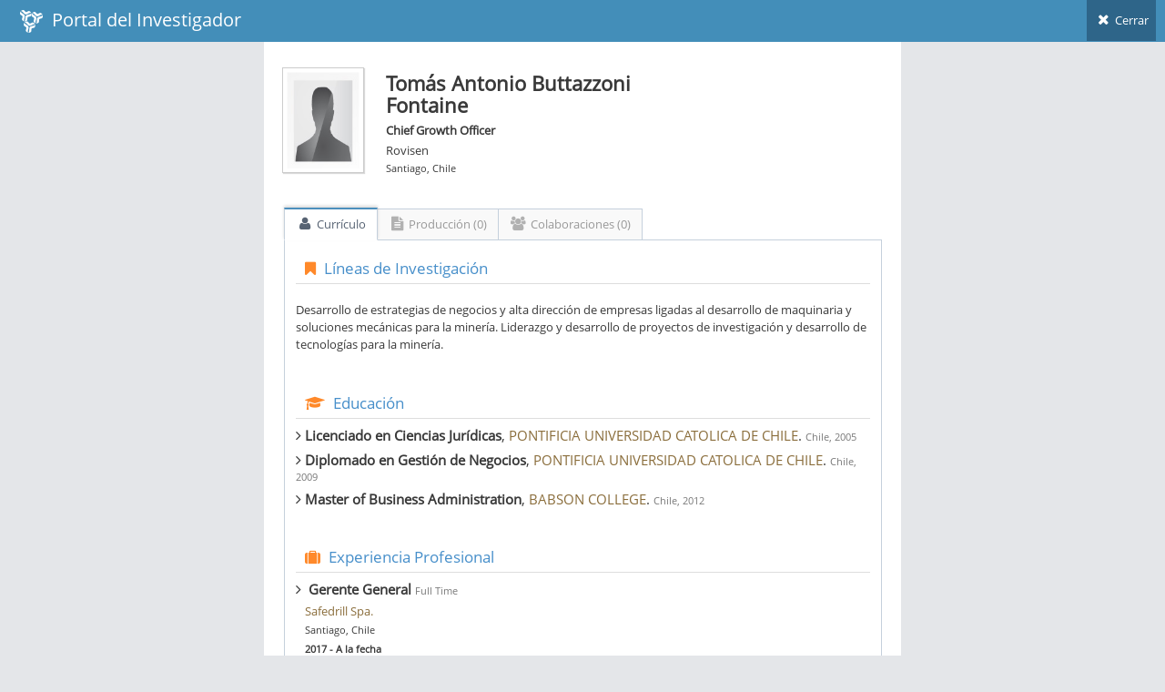

--- FILE ---
content_type: text/html; charset=utf-8
request_url: https://investigadores.anid.cl/es/public_search/researcher?id=45039
body_size: 3291
content:
<!DOCTYPE html>
<html lang="en">
	<head>
		<meta http-equiv="X-UA-Compatible" content="IE=edge,chrome=1" />
		<meta charset="utf-8" />
		<title>PDI - Resultado de Búsqueda</title>

		<meta name="description" content="Drag &amp; drop hierarchical list" />
		<meta name="viewport" content="width=device-width, initial-scale=1.0, maximum-scale=1.0" />

		<!-- bootstrap & fontawesome -->
		<link rel="stylesheet" href="/stylesheets/external/bootstrap.css" />
		<link rel="stylesheet" href="/font/font-awesome-4.5/font-awesome.css" />

		<!-- page specific plugin styles -->

		<!-- text fonts -->
		<link rel="stylesheet" href="/font/font-awesome-4.5/ace-fonts.css" />

		<!-- ace styles -->
		<link rel="stylesheet" href="/stylesheets/external/ace.css" class="ace-main-stylesheet" id="main-ace-style" />

		<!--[if lte IE 9]>
			<link rel="stylesheet" href="/stylesheets/external/ace-part2.css" class="ace-main-stylesheet" />
		<![endif]-->

		<!--[if lte IE 9]>
		  <link rel="stylesheet" href="/stylesheets/external/ace-ie.css" />
		<![endif]-->

		<!-- inline styles related to this page -->

		<!-- ace settings handler -->
		<script src="/javascripts/external/ace-extra.js"></script>

		<!-- HTML5shiv and Respond.js for IE8 to support HTML5 elements and media queries -->

		<!--[if lte IE 8]>
		<script src="/javascripts/external/html5shiv.js"></script>
		<script src="/javascripts/external/respond.js"></script>
		<![endif]-->
	</head>

	<body class="no-skin">
		<!-- #section:basics/navbar.layout -->
		<div id="navbar" class="navbar navbar-default ace-save-state">
			<div class="navbar-container ace-save-state" id="navbar-container" >
				<!-- /section:basics/sidebar.mobile.toggle -->
				<div class="navbar-header pull-left">
					<!-- #section:basics/navbar.layout.brand -->
					<a href="/es/login" class="navbar-brand">
						<small>
						<img alt="Ico" height="25" src="/images/ico.png?1455897068" width="25">
						&nbsp;Portal del Investigador
						</small>
					</a>

					<!-- /section:basics/navbar.layout.brand -->

					<!-- #section:basics/navbar.toggle -->

					<!-- /section:basics/navbar.toggle -->
				</div>

				<!-- #section:basics/navbar.dropdown -->
				<div class="navbar-buttons navbar-header pull-right" role="navigation">
									<ul class="nav ace-nav">
										<li>
											<a href="javascript:window.close()">
												<i class="ace-icon fa fa-times"></i> Cerrar
											</a>
									</ul>
				</div>

				<!-- /section:basics/navbar.dropdown -->
			</div><!-- /.navbar-container -->
		</div>

		<!-- /section:basics/navbar.layout -->
		<div class="main-container ace-save-state" id="main-container" style="max-width:700px;margin-left:auto;margin-right:auto;" >
			<script type="text/javascript">
				try{ace.settings.loadState('main-container')}catch(e){}
			</script>



			<!-- /section:basics/sidebar -->
			<div class="main-content">
				<div class="main-content-inner">
					<!-- /section:basics/content.breadcrumbs -->
                    <div class='page-content'>
<div class='row'>
<div class='col-xs-12' style='margin-top:20px;'>
<!-- PAGE CONTENT BEGINS -->
<div class='row'>
<div class='col-sm-2'>
<span class='profile-picture'>
<img alt="Man" class="avatar img-responsive" height="135" src="/images/man.jpg?1760552920" />
</span>
</div>
<!-- /.col -->
<div class='col-sm-6' style='line-height:7px;margin-top:-15px;'>
<h3>
<strong>Tomás Antonio Buttazzoni Fontaine</strong>
</h3>
<p style='line-height:12px;'>
<strong>Chief Growth Officer</strong>
</p>
<p style='line-height:12px;'>Rovisen</p>
<p>
<small>Santiago, Chile</small>
</p>
</div>
</div>
</div>
</div>
<div class='row' style='margin-top:30px;margin-left:2px;margin-right:1px;'>
<div class='tabbable'>
<ul class='nav nav-tabs' id='myTab'>
<li class='active'>
<a aria-expanded='true' data-toggle='tab' href='#home'>
<i class='default ace-icon fa fa-user bigger-120'></i>
Currículo
</a>
</li>
<li>
<a aria-expanded='false' data-toggle='tab' href='#messages'>
<i class='default ace-icon fa fa-file-text bigger-120'></i>
Producción (0)
</a>
</li>
<li class='dropdown'>
<a aria-expanded='false' data-toggle='tab' href='#colab'>
<i class='default ace-icon fa fa-users bigger-120'></i>
Colaboraciones (0)
</a>
</li>
</ul>
<div class='tab-content'>
<div class='tab-pane fade active in' id='home'>
<div class='widget-header widget-header-small' style='background:none;'>
<h4 class='widget-title blue smaller'>
<i class='ace-icon fa fa-bookmark orange'></i>
Líneas de Investigación
</h4>
</div>
<br>
<p>Desarrollo de estrategias de negocios y alta dirección de empresas ligadas al desarrollo de maquinaria y soluciones mecánicas para la minería. Liderazgo y desarrollo de proyectos de investigación y desarrollo de tecnologías para la minería. </p>
<div class='widget-header widget-header-small' style='background:none;margin-top:40px;'>
<h4 class='widget-title blue smaller'>
<i class='ace-icon fa fa-graduation-cap orange'></i>
Educación
</h4>
</div>
<div>
<ul class='list-unstyled'>
<li class='muted'>
<h5><i class='ace-icon fa fa-angle-right bigger-110'></i>&nbsp;<strong>Licenciado en Ciencias Jurídicas</strong>,
<span class='text-warning'>PONTIFICIA UNIVERSIDAD CATOLICA DE CHILE</span>.
<small>Chile, 2005</small>
</h5>
</li>
<li class='muted'>
<h5><i class='ace-icon fa fa-angle-right bigger-110'></i>&nbsp;<strong>Diplomado en Gestión de Negocios</strong>,
<span class='text-warning'>PONTIFICIA UNIVERSIDAD CATOLICA DE CHILE</span>.
<small>Chile, 2009</small>
</h5>
</li>
<li class='muted'>
<h5><i class='ace-icon fa fa-angle-right bigger-110'></i>&nbsp;<strong>Master of Business Administration</strong>,
<span class='text-warning'>BABSON COLLEGE</span>.
<small>Chile, 2012</small>
</h5>
</li>
</ul>
</div>
<div class='widget-header widget-header-small' style='background:none;margin-top:40px;'>
<h4 class='widget-title blue smaller'>
<i class='ace-icon fa fa-suitcase orange'></i>
Experiencia Profesional
</h4>
</div>
<div>
<ul class='list-unstyled' style='line-height:10px;'>
<li class='muted' style='margin-bottom:20px;'>
<h5><i class='ace-icon fa fa-angle-right bigger-110'></i>&nbsp;
<strong>Gerente General</strong>
<small>Full Time</small>
</h5>
<div style='margin-left:10px;'>
<p>
<span class='text-warning capitalize'>Safedrill Spa.</span>
</p>
<p>
<small>Santiago, Chile</small>
</p>
<p>
<small>
<strong>2017 - A la fecha</strong>
</small>
</p>
</div>
</li>
<li class='muted' style='margin-bottom:20px;'>
<h5><i class='ace-icon fa fa-angle-right bigger-110'></i>&nbsp;
<strong>Director Ejecutivo</strong>
<small>Full Time</small>
</h5>
<div style='margin-left:10px;'>
<p>
<span class='text-warning capitalize'>Polimet SpA</span>
</p>
<p>
<small>Santiago, Chile</small>
</p>
<p>
<small>
<strong>2016 - A la fecha</strong>
</small>
</p>
</div>
</li>
<li class='muted' style='margin-bottom:20px;'>
<h5><i class='ace-icon fa fa-angle-right bigger-110'></i>&nbsp;
<strong>Gerente General</strong>
<small>Full Time</small>
</h5>
<div style='margin-left:10px;'>
<p>
<span class='text-warning capitalize'>Technosteel S.A.</span>
</p>
<p>
<small>Santiago, Chile</small>
</p>
<p>
<small>
<strong>2015 - A la fecha</strong>
</small>
</p>
</div>
</li>
<li class='muted' style='margin-bottom:20px;'>
<h5><i class='ace-icon fa fa-angle-right bigger-110'></i>&nbsp;
<strong>Dirección de relación con clientes industriales para desarrollo de aplicación</strong>
<small>Full Time</small>
</h5>
<div style='margin-left:10px;'>
<p>
<span class='text-warning capitalize'>FastCap Systems</span>
</p>
<p>
<small>Boston, Massachusetts, Estados Unidos</small>
</p>
<p>
<small>
<strong>2012 - 2013</strong>
</small>
</p>
</div>
</li>
<li class='muted' style='margin-bottom:20px;'>
<h5><i class='ace-icon fa fa-angle-right bigger-110'></i>&nbsp;
<strong>Business Development Manager</strong>
<small>Full Time</small>
</h5>
<div style='margin-left:10px;'>
<p>
<span class='text-warning capitalize'>Citizens Energy</span>
</p>
<p>
<small>Indianapolis, Indiana, Chile</small>
</p>
<p>
<small>
<strong>2012 - 2012</strong>
</small>
</p>
</div>
</li>
</ul>
</div>
</br>
</div>
<div class='tab-pane fade' id='messages'>
<div style='clear:both;'>&nbsp;</div>
<div class='row-fluid'>
</div>
</div>
<div class='tab-pane fade' id='colab'>
<div class='row'>
</div>
</div>
</div>
</div>
</div>
</div>

				</div>
			</div><!-- /.main-content -->


						
<!-- /.footer -->
			<div class="footer">

			</div>

			<a href="#" id="btn-scroll-up" class="btn-scroll-up btn btn-sm btn-inverse">
				<i class="ace-icon fa fa-angle-double-up icon-only bigger-110"></i>
			</a>
		</div><!-- /.main-container -->

		<!-- basic scripts -->

		<!--[if !IE]> -->
		<script src="/javascripts/external/jquery.js"></script>

		<!-- <![endif]-->

		<!--[if IE]>
<script src="/javascripts/external/jquery1x.js"></script>
<![endif]-->
		<script type="text/javascript">
			if('ontouchstart' in document.documentElement) document.write("<script src='/javascripts/external/jquery.mobile.custom.js'>"+"<"+"/script>");
		</script>
		<script src="/javascripts/external/bootstrap.js"></script>

		<!-- page specific plugin scripts -->
		<script src="/javascripts/external/jquery.nestable.js"></script>

		<!-- ace scripts -->
		<script src="/javascripts/external/ace/elements.scroller.js"></script>
		<script src="/javascripts/external/ace/elements.spinner.js"></script>
		<script src="/javascripts/external/ace/elements.aside.js"></script>
		<script src="/javascripts/external/ace/ace.js"></script>
		<script src="/javascripts/external/ace/ace.ajax-content.js"></script>
		<script src="/javascripts/external/ace/ace.sidebar.js"></script>
		<script src="/javascripts/external/ace/ace.sidebar-scroll-1.js"></script>
		<script src="/javascripts/external/ace/ace.submenu-hover.js"></script>
		<script src="/javascripts/external/ace/ace.widget-box.js"></script>
		<script src="/javascripts/external/ace/ace.settings-rtl.js"></script>
		<script src="/javascripts/external/ace/ace.settings-skin.js"></script>
		<script src="/javascripts/external/ace/ace.widget-on-reload.js"></script>
		<script src="/javascripts/external/ace/ace.searchbox-autocomplete.js"></script>
		<script src="/javascripts/pia/jquery.dataTables.min.js?1760552920" type="text/javascript"></script>
<script src="/javascripts/pia/jquery.dataTables.bootstrap.js?1760552920" type="text/javascript"></script>

		<!-- inline scripts related to this page -->
		<script type="text/javascript">
			jQuery(function($){
			
				$('.dd').nestable();
			
				$('.dd-handle a').on('mousedown', function(e){
					e.stopPropagation();
				});
				
				$('[data-rel="tooltip"]').tooltip();
				$('.data-list').DataTable({
  dom: 'ft',
  paging:false,
  language:{
    search: 'Buscar:',
    zeroRecords: 'Sin resultados para su búsqueda.'
  },
  aaSorting: []
  //autowidth: false,
  //paging: false,
  //aaSorting: [[ 2, 'desc' ], [3,'asc']],
  //deferRender: true,
  //createdRow: function(row, data, dataIndex){
  //  $(row).attr('id', "pia_reports_award_"+data[4]);
  //},
});

			
			});
			console.log("Cambiado el color del header");
		</script>

	<script defer src="https://static.cloudflareinsights.com/beacon.min.js/vcd15cbe7772f49c399c6a5babf22c1241717689176015" integrity="sha512-ZpsOmlRQV6y907TI0dKBHq9Md29nnaEIPlkf84rnaERnq6zvWvPUqr2ft8M1aS28oN72PdrCzSjY4U6VaAw1EQ==" data-cf-beacon='{"version":"2024.11.0","token":"89e8492b95854b9bb0bc27359bea934b","server_timing":{"name":{"cfCacheStatus":true,"cfEdge":true,"cfExtPri":true,"cfL4":true,"cfOrigin":true,"cfSpeedBrain":true},"location_startswith":null}}' crossorigin="anonymous"></script>
</body>
</html>
